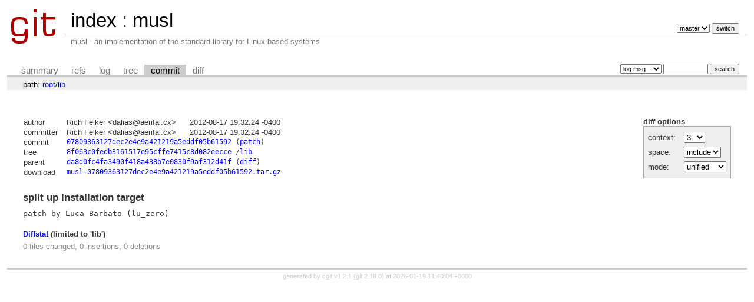

--- FILE ---
content_type: text/html; charset=UTF-8
request_url: https://git.musl-libc.org/cgit/musl/commit/lib?h=v1.1.7&id=07809363127dec2e4e9a421219a5eddf05b61592
body_size: 6006
content:
<!DOCTYPE html>
<html lang='en'>
<head>
<title>musl - musl - an implementation of the standard library for Linux-based systems</title>
<meta name='generator' content='cgit v1.2.1'/>
<meta name='robots' content='index, nofollow'/>
<link rel='stylesheet' type='text/css' href='/cgit.css'/>
<link rel='shortcut icon' href='/favicon.ico'/>
<link rel='alternate' title='Atom feed' href='http://git.musl-libc.org/cgit/musl/atom/lib?h=v1.1.7' type='application/atom+xml'/>
<link rel='vcs-git' href='git://git.musl-libc.org/musl' title='musl Git repository'/>
<link rel='vcs-git' href='https://git.musl-libc.org/git/musl' title='musl Git repository'/>
</head>
<body>
<div id='cgit'><table id='header'>
<tr>
<td class='logo' rowspan='2'><a href='/cgit/'><img src='/cgit.png' alt='cgit logo'/></a></td>
<td class='main'><a href='/cgit/'>index</a> : <a title='musl' href='/cgit/musl/'>musl</a></td><td class='form'><form method='get'>
<input type='hidden' name='id' value='07809363127dec2e4e9a421219a5eddf05b61592'/><select name='h' onchange='this.form.submit();'>
<option value='master'>master</option>
<option value='rs-1.0'>rs-1.0</option>
</select> <input type='submit' value='switch'/></form></td></tr>
<tr><td class='sub'>musl - an implementation of the standard library for Linux-based systems</td><td class='sub right'></td></tr></table>
<table class='tabs'><tr><td>
<a href='/cgit/musl/?h=v1.1.7'>summary</a><a href='/cgit/musl/refs/?h=v1.1.7&amp;id=07809363127dec2e4e9a421219a5eddf05b61592'>refs</a><a href='/cgit/musl/log/lib?h=v1.1.7'>log</a><a href='/cgit/musl/tree/lib?h=v1.1.7&amp;id=07809363127dec2e4e9a421219a5eddf05b61592'>tree</a><a class='active' href='/cgit/musl/commit/lib?h=v1.1.7&amp;id=07809363127dec2e4e9a421219a5eddf05b61592'>commit</a><a href='/cgit/musl/diff/lib?h=v1.1.7&amp;id=07809363127dec2e4e9a421219a5eddf05b61592'>diff</a></td><td class='form'><form class='right' method='get' action='/cgit/musl/log/lib'>
<input type='hidden' name='h' value='v1.1.7'/><input type='hidden' name='id' value='07809363127dec2e4e9a421219a5eddf05b61592'/><select name='qt'>
<option value='grep'>log msg</option>
<option value='author'>author</option>
<option value='committer'>committer</option>
<option value='range'>range</option>
</select>
<input class='txt' type='search' size='10' name='q' value=''/>
<input type='submit' value='search'/>
</form>
</td></tr></table>
<div class='path'>path: <a href='/cgit/musl/commit/?h=v1.1.7&amp;id=07809363127dec2e4e9a421219a5eddf05b61592'>root</a>/<a href='/cgit/musl/commit/lib?h=v1.1.7&amp;id=07809363127dec2e4e9a421219a5eddf05b61592'>lib</a></div><div class='content'><div class='cgit-panel'><b>diff options</b><form method='get'><input type='hidden' name='h' value='v1.1.7'/><input type='hidden' name='id' value='07809363127dec2e4e9a421219a5eddf05b61592'/><table><tr><td colspan='2'/></tr><tr><td class='label'>context:</td><td class='ctrl'><select name='context' onchange='this.form.submit();'><option value='1'>1</option><option value='2'>2</option><option value='3' selected='selected'>3</option><option value='4'>4</option><option value='5'>5</option><option value='6'>6</option><option value='7'>7</option><option value='8'>8</option><option value='9'>9</option><option value='10'>10</option><option value='15'>15</option><option value='20'>20</option><option value='25'>25</option><option value='30'>30</option><option value='35'>35</option><option value='40'>40</option></select></td></tr><tr><td class='label'>space:</td><td class='ctrl'><select name='ignorews' onchange='this.form.submit();'><option value='0' selected='selected'>include</option><option value='1'>ignore</option></select></td></tr><tr><td class='label'>mode:</td><td class='ctrl'><select name='dt' onchange='this.form.submit();'><option value='0' selected='selected'>unified</option><option value='1'>ssdiff</option><option value='2'>stat only</option></select></td></tr><tr><td/><td class='ctrl'><noscript><input type='submit' value='reload'/></noscript></td></tr></table></form></div><table summary='commit info' class='commit-info'>
<tr><th>author</th><td>Rich Felker &lt;dalias@aerifal.cx&gt;</td><td class='right'>2012-08-17 19:32:24 -0400</td></tr>
<tr><th>committer</th><td>Rich Felker &lt;dalias@aerifal.cx&gt;</td><td class='right'>2012-08-17 19:32:24 -0400</td></tr>
<tr><th>commit</th><td colspan='2' class='sha1'><a href='/cgit/musl/commit/lib?h=v1.1.7&amp;id=07809363127dec2e4e9a421219a5eddf05b61592'>07809363127dec2e4e9a421219a5eddf05b61592</a> (<a href='/cgit/musl/patch/lib?id=07809363127dec2e4e9a421219a5eddf05b61592'>patch</a>)</td></tr>
<tr><th>tree</th><td colspan='2' class='sha1'><a href='/cgit/musl/tree/?h=v1.1.7&amp;id=07809363127dec2e4e9a421219a5eddf05b61592'>8f063c0fedb3161517e95cffe7415c8d082eecce</a> /<a href='/cgit/musl/tree/lib?h=v1.1.7&amp;id=07809363127dec2e4e9a421219a5eddf05b61592'>lib</a></td></tr>
<tr><th>parent</th><td colspan='2' class='sha1'><a href='/cgit/musl/commit/lib?h=v1.1.7&amp;id=da8d0fc4fa3490f418a438b7e0830f9af312d41f'>da8d0fc4fa3490f418a438b7e0830f9af312d41f</a> (<a href='/cgit/musl/diff/lib?h=v1.1.7&amp;id=07809363127dec2e4e9a421219a5eddf05b61592&amp;id2=da8d0fc4fa3490f418a438b7e0830f9af312d41f'>diff</a>)</td></tr><tr><th>download</th><td colspan='2' class='sha1'><a href='/cgit/musl/snapshot/musl-07809363127dec2e4e9a421219a5eddf05b61592.tar.gz'>musl-07809363127dec2e4e9a421219a5eddf05b61592.tar.gz</a><br/></td></tr></table>
<div class='commit-subject'>split up installation target</div><div class='commit-msg'>patch by Luca Barbato (lu_zero)
</div><div class='diffstat-header'><a href='/cgit/musl/diff/?h=v1.1.7&amp;id=07809363127dec2e4e9a421219a5eddf05b61592'>Diffstat</a> (limited to 'lib')</div><table summary='diffstat' class='diffstat'></table><div class='diffstat-summary'>0 files changed, 0 insertions, 0 deletions</div><table summary='diff' class='diff'><tr><td></td></tr></table></div> <!-- class=content -->
<div class='footer'>generated by <a href='https://git.zx2c4.com/cgit/about/'>cgit v1.2.1</a> (<a href='https://git-scm.com/'>git 2.18.0</a>) at 2026-01-19 11:40:04 +0000</div>
</div> <!-- id=cgit -->
</body>
</html>
